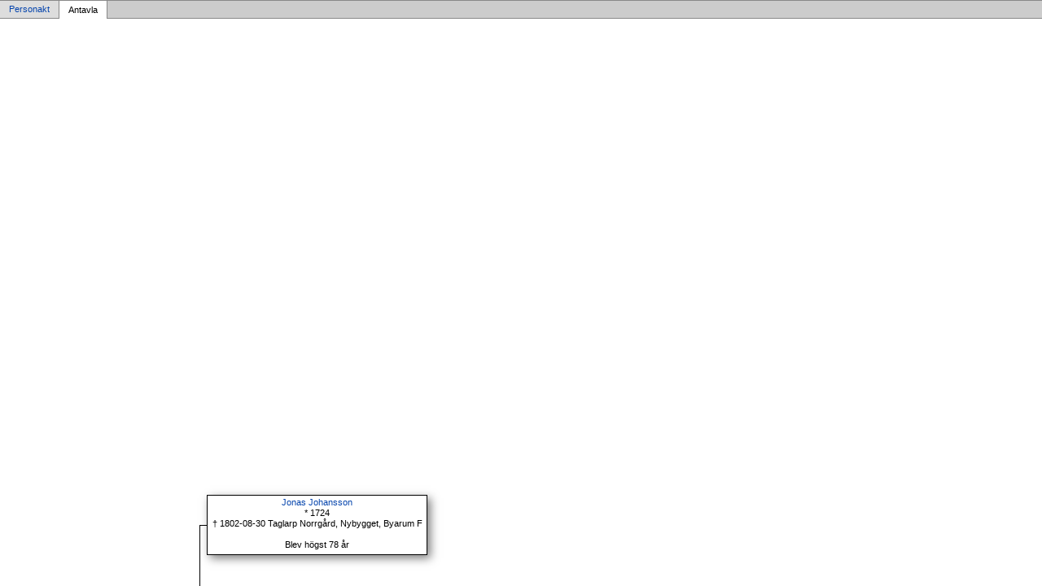

--- FILE ---
content_type: text/html
request_url: https://wisberg.se/wisberg.se/Stig/a0dca6ec1.html
body_size: 1141
content:
<!DOCTYPE html PUBLIC '-//W3C//DTD XHTML 1.0 Transitional//EN' 'http://www.w3.org/TR/xhtml1/DTD/xhtml1-transitional.dtd'>
<html xmlns='http://www.w3.org/1999/xhtml'>
<head>
<meta http-equiv='content-type' content='text/html;charset=iso-8859-1'/>
<meta name='generator' content='MinSläkt 3.12'/>
<link rel='stylesheet' type='text/css' href='style.css'/>
<!--[if IE 6]>
<link rel='stylesheet' type='text/css' href='style_ie6.css'/>
<![endif]-->
<!--[if IE 7]>
<link rel='stylesheet' type='text/css' href='style_ie7.css'/>
<![endif]-->
<style type='text/css'>
div.box_m{line-height:1.25em;height:6.75em}
div.box_f{line-height:1.25em;height:6.75em}
div.box_m img {line-height:1.25em;height:6.75em}
div.box_f img {line-height:1.25em;height:6.75em}
div.no_box{line-height:1.25em;height:6.75em}
</style>
<meta name='description' content='Antavla för Helena Jonasdotter, Född 1764-01-18 Taglarp Norrgård, Byarum F'/>
<meta name='keywords' content='Jonasdotter,Helena,Taglarp Norrgård, Byarum F'/>
<meta name='author' content='Stig-Ove Wisberg'/>
<title>Antavla för Helena Jonasdotter, Född 1764-01-18 Taglarp Norrgård, Byarum F</title>
</head>

<body class='topic'>

<div class='tabs'>
<table>
<tr>
<td class='inactive'><a class='inactive' href='p0dca6ec1.html'>Personakt</a></td>
<td class='active'>Antavla</td>
<td class='none'></td>
</tr>
</table>
</div>

<div class='contents'>
<div class='topic'>
<div class='diagram'>
<table>
<tr>
<td rowspan='64'><div class='box_f' id='root'><table><tr><td class='label'><a href='p0dca6ec1.html'>Helena Jonasdotter</a><br/> * 1764-01-18 Taglarp Norrgård, Byarum F <br/> <br/><br/><br/></td></tr></table></div></td>
<td rowspan='32' class='L0'></td>
<td rowspan='16'></td>
<td rowspan='32'><div class='box_m'><table><tr><td class='label'><a href='p817c16bf.html'>Jonas Johansson</a><br/> * 1724 <br/> &#8224; 1802-08-30 Taglarp Norrgård, Nybygget, Byarum F <br/><br/>Blev högst 78 år</td></tr></table></div></td>
<td rowspan='16'></td>
<td rowspan='8'></td>
<td rowspan='16'><div class='no_box'></div></td>
<td rowspan='8'></td>
<td rowspan='4'></td>
<td rowspan='8'><div class='no_box'></div></td>
<td rowspan='4'></td>
<td rowspan='2'></td>
<td rowspan='4'><div class='no_box'></div></td>
<td rowspan='2'></td>
<td rowspan='1'></td>
<td rowspan='2'><div class='no_box'></div></td>
<td rowspan='2'></td>
<td>&nbsp;</td>
</tr>
<tr><td rowspan='1'></td><td>&nbsp;</td></tr>
<tr>
<td rowspan='2'></td>
<td rowspan='2'></td>
<td rowspan='1'></td>
<td rowspan='2'><div class='no_box'></div></td>
<td rowspan='2'></td>
<td>&nbsp;</td>
</tr>
<tr><td rowspan='1'></td><td>&nbsp;</td></tr>
<tr>
<td rowspan='4'></td>
<td rowspan='4'></td>
<td rowspan='2'></td>
<td rowspan='4'><div class='no_box'></div></td>
<td rowspan='2'></td>
<td rowspan='1'></td>
<td rowspan='2'><div class='no_box'></div></td>
<td rowspan='2'></td>
<td>&nbsp;</td>
</tr>
<tr><td rowspan='1'></td><td>&nbsp;</td></tr>
<tr>
<td rowspan='2'></td>
<td rowspan='2'></td>
<td rowspan='1'></td>
<td rowspan='2'><div class='no_box'></div></td>
<td rowspan='2'></td>
<td>&nbsp;</td>
</tr>
<tr><td rowspan='1'></td><td>&nbsp;</td></tr>
<tr>
<td rowspan='8'></td>
<td rowspan='8'></td>
<td rowspan='4'></td>
<td rowspan='8'><div class='no_box'></div></td>
<td rowspan='4'></td>
<td rowspan='2'></td>
<td rowspan='4'><div class='no_box'></div></td>
<td rowspan='2'></td>
<td rowspan='1'></td>
<td rowspan='2'><div class='no_box'></div></td>
<td rowspan='2'></td>
<td>&nbsp;</td>
</tr>
<tr><td rowspan='1'></td><td>&nbsp;</td></tr>
<tr>
<td rowspan='2'></td>
<td rowspan='2'></td>
<td rowspan='1'></td>
<td rowspan='2'><div class='no_box'></div></td>
<td rowspan='2'></td>
<td>&nbsp;</td>
</tr>
<tr><td rowspan='1'></td><td>&nbsp;</td></tr>
<tr>
<td rowspan='4'></td>
<td rowspan='4'></td>
<td rowspan='2'></td>
<td rowspan='4'><div class='no_box'></div></td>
<td rowspan='2'></td>
<td rowspan='1'></td>
<td rowspan='2'><div class='no_box'></div></td>
<td rowspan='2'></td>
<td>&nbsp;</td>
</tr>
<tr><td rowspan='1'></td><td>&nbsp;</td></tr>
<tr>
<td rowspan='2'></td>
<td rowspan='2'></td>
<td rowspan='1'></td>
<td rowspan='2'><div class='no_box'></div></td>
<td rowspan='2'></td>
<td>&nbsp;</td>
</tr>
<tr><td rowspan='1'></td><td>&nbsp;</td></tr>
<tr>
<td rowspan='16' class='L2'></td>
<td rowspan='16'></td>
<td rowspan='8'></td>
<td rowspan='16'><div class='no_box'></div></td>
<td rowspan='8'></td>
<td rowspan='4'></td>
<td rowspan='8'><div class='no_box'></div></td>
<td rowspan='4'></td>
<td rowspan='2'></td>
<td rowspan='4'><div class='no_box'></div></td>
<td rowspan='2'></td>
<td rowspan='1'></td>
<td rowspan='2'><div class='no_box'></div></td>
<td rowspan='2'></td>
<td>&nbsp;</td>
</tr>
<tr><td rowspan='1'></td><td>&nbsp;</td></tr>
<tr>
<td rowspan='2'></td>
<td rowspan='2'></td>
<td rowspan='1'></td>
<td rowspan='2'><div class='no_box'></div></td>
<td rowspan='2'></td>
<td>&nbsp;</td>
</tr>
<tr><td rowspan='1'></td><td>&nbsp;</td></tr>
<tr>
<td rowspan='4'></td>
<td rowspan='4'></td>
<td rowspan='2'></td>
<td rowspan='4'><div class='no_box'></div></td>
<td rowspan='2'></td>
<td rowspan='1'></td>
<td rowspan='2'><div class='no_box'></div></td>
<td rowspan='2'></td>
<td>&nbsp;</td>
</tr>
<tr><td rowspan='1'></td><td>&nbsp;</td></tr>
<tr>
<td rowspan='2'></td>
<td rowspan='2'></td>
<td rowspan='1'></td>
<td rowspan='2'><div class='no_box'></div></td>
<td rowspan='2'></td>
<td>&nbsp;</td>
</tr>
<tr><td rowspan='1'></td><td>&nbsp;</td></tr>
<tr>
<td rowspan='8'></td>
<td rowspan='8'></td>
<td rowspan='4'></td>
<td rowspan='8'><div class='no_box'></div></td>
<td rowspan='4'></td>
<td rowspan='2'></td>
<td rowspan='4'><div class='no_box'></div></td>
<td rowspan='2'></td>
<td rowspan='1'></td>
<td rowspan='2'><div class='no_box'></div></td>
<td rowspan='2'></td>
<td>&nbsp;</td>
</tr>
<tr><td rowspan='1'></td><td>&nbsp;</td></tr>
<tr>
<td rowspan='2'></td>
<td rowspan='2'></td>
<td rowspan='1'></td>
<td rowspan='2'><div class='no_box'></div></td>
<td rowspan='2'></td>
<td>&nbsp;</td>
</tr>
<tr><td rowspan='1'></td><td>&nbsp;</td></tr>
<tr>
<td rowspan='4'></td>
<td rowspan='4'></td>
<td rowspan='2'></td>
<td rowspan='4'><div class='no_box'></div></td>
<td rowspan='2'></td>
<td rowspan='1'></td>
<td rowspan='2'><div class='no_box'></div></td>
<td rowspan='2'></td>
<td>&nbsp;</td>
</tr>
<tr><td rowspan='1'></td><td>&nbsp;</td></tr>
<tr>
<td rowspan='2'></td>
<td rowspan='2'></td>
<td rowspan='1'></td>
<td rowspan='2'><div class='no_box'></div></td>
<td rowspan='2'></td>
<td>&nbsp;</td>
</tr>
<tr><td rowspan='1'></td><td>&nbsp;</td></tr>
<tr>
<td rowspan='32' class='L1'></td>
<td rowspan='16' class='L3'></td>
<td rowspan='32'><div class='box_f'><table><tr><td class='label'><a href='pbc2209e6.html'>Catharina Svensdotter</a><br/> * 1729-09-15 Taglarp Norrgård, Byarum F <br/> &#8224; 1794-05-27 Taglarp Norrgård, Nybygget, Byarum F <br/><br/>Blev 64 år</td></tr></table></div></td>
<td rowspan='16' class='L0'></td>
<td rowspan='8'></td>
<td rowspan='16'><div class='box_m'><table><tr><td class='label'><a href='p726e9f02.html'>Sven Svensson</a><br/> * 1663 Taglarp Norrgård, Byarum F <br/> &#8224; 1766 Taglarp Norrgård, Byarum F <br/>Bonde<br/>Blev högst 103 år</td></tr></table></div></td>
<td rowspan='8' class='L0'></td>
<td rowspan='4'></td>
<td rowspan='8'><div class='box_m'><table><tr><td class='label'><a href='p105a0ac0.html'>Sven Persson</a><br/> * 1610 <br/> &#8224; 1689 Taglarp Norrgård, Byarum F <br/>Bonde Nämndeman<br/>Blev högst 79 år</td></tr></table></div></td>
<td rowspan='4' class='L0'></td>
<td rowspan='2'></td>
<td rowspan='4'><div class='box_m'><table><tr><td class='label'><a href='p2d0e2725.html'>Per Håkansson</a><br/> * 1570 <br/> <br/>Bonde<br/><br/></td></tr></table></div></td>
<td rowspan='2' class='L0'></td>
<td rowspan='1'></td>
<td rowspan='2'><div class='box_m'><table><tr><td class='label'><a href='pe3f85e0f.html'>Håkan</a><br/> * 1516 <br/> <br/>Bonde<br/><br/></td></tr></table></div></td>
<td rowspan='2'></td>
<td>&nbsp;</td>
</tr>
<tr><td rowspan='1' class='L2'></td><td>&nbsp;</td></tr>
<tr>
<td rowspan='2' class='L2'></td>
<td rowspan='2' class='L1'></td>
<td rowspan='1' class='L3'></td>
<td rowspan='2'><div class='box_f'><table><tr><td class='label'><a href='pade0d82c.html'>Kierstin Persdotter</a><br/> <br/> &#8224; Taglarp Norrgård, Byarum F <br/><br/><br/></td></tr></table></div></td>
<td rowspan='2'></td>
<td>&nbsp;</td>
</tr>
<tr><td rowspan='1'></td><td>&nbsp;</td></tr>
<tr>
<td rowspan='4' class='L2'></td>
<td rowspan='4' class='L1'></td>
<td rowspan='2' class='L3'></td>
<td rowspan='4'><div class='box_f'><table><tr><td class='label'><a href='p728244c2.html'>Marit Persdotter</a><br/> <br/> <br/><br/><br/></td></tr></table></div></td>
<td rowspan='2'></td>
<td rowspan='1'></td>
<td rowspan='2'><div class='no_box'></div></td>
<td rowspan='2'></td>
<td>&nbsp;</td>
</tr>
<tr><td rowspan='1'></td><td>&nbsp;</td></tr>
<tr>
<td rowspan='2'></td>
<td rowspan='2'></td>
<td rowspan='1'></td>
<td rowspan='2'><div class='no_box'></div></td>
<td rowspan='2'></td>
<td>&nbsp;</td>
</tr>
<tr><td rowspan='1'></td><td>&nbsp;</td></tr>
<tr>
<td rowspan='8' class='L2'></td>
<td rowspan='8' class='L1'></td>
<td rowspan='4' class='L3'></td>
<td rowspan='8'><div class='box_f'><table><tr><td class='label'><a href='p305eb4e7.html'>Kirstin Persdotter</a><br/> * 1632 Grytås, Åker F <br/> &#8224; 1704 Taglarp Norrgård, Byarum F <br/><br/>Blev högst 72 år</td></tr></table></div></td>
<td rowspan='4' class='L0'></td>
<td rowspan='2'></td>
<td rowspan='4'><div class='box_m'><table><tr><td class='label'><a href='p8972723b.html'>Per Andersson</a><br/> * 1610 <br/> <br/>Bonde Nämndeman<br/><br/></td></tr></table></div></td>
<td rowspan='2'></td>
<td rowspan='1'></td>
<td rowspan='2'><div class='no_box'></div></td>
<td rowspan='2'></td>
<td>&nbsp;</td>
</tr>
<tr><td rowspan='1'></td><td>&nbsp;</td></tr>
<tr>
<td rowspan='2' class='L2'></td>
<td rowspan='2'></td>
<td rowspan='1'></td>
<td rowspan='2'><div class='no_box'></div></td>
<td rowspan='2'></td>
<td>&nbsp;</td>
</tr>
<tr><td rowspan='1'></td><td>&nbsp;</td></tr>
<tr>
<td rowspan='4'></td>
<td rowspan='4' class='L1'></td>
<td rowspan='2' class='L3'></td>
<td rowspan='4'><div class='box_f'><table><tr><td class='label'><a href='pd5165363.html'>Märit Ivarsdotter</a><br/> <br/> &#8224; omkring 1675 <br/><br/><br/></td></tr></table></div></td>
<td rowspan='2' class='L0'></td>
<td rowspan='1'></td>
<td rowspan='2'><div class='box_m'><table><tr><td class='label'><a href='p46462eda.html'>Nämndeman Ivar Andersson</a><br/> <br/> <br/>Bonde<br/><br/></td></tr></table></div></td>
<td rowspan='2'></td>
<td>&nbsp;</td>
</tr>
<tr><td rowspan='1' class='L2'></td><td>&nbsp;</td></tr>
<tr>
<td rowspan='2'></td>
<td rowspan='2'></td>
<td rowspan='1'></td>
<td rowspan='2'><div class='no_box'></div></td>
<td rowspan='2'></td>
<td>&nbsp;</td>
</tr>
<tr><td rowspan='1'></td><td>&nbsp;</td></tr>
<tr>
<td rowspan='16'></td>
<td rowspan='16' class='L1'></td>
<td rowspan='8' class='L3'></td>
<td rowspan='16'><div class='box_f'><table><tr><td class='label'><a href='pa5745642.html'>Lisken Andersdotter</a><br/> * 1707 <br/> &#8224; 1781-03-28 Clementsbygget, Byarum F <br/><br/>Blev högst 74 år</td></tr></table></div></td>
<td rowspan='8'></td>
<td rowspan='4'></td>
<td rowspan='8'><div class='no_box'></div></td>
<td rowspan='4'></td>
<td rowspan='2'></td>
<td rowspan='4'><div class='no_box'></div></td>
<td rowspan='2'></td>
<td rowspan='1'></td>
<td rowspan='2'><div class='no_box'></div></td>
<td rowspan='2'></td>
<td>&nbsp;</td>
</tr>
<tr><td rowspan='1'></td><td>&nbsp;</td></tr>
<tr>
<td rowspan='2'></td>
<td rowspan='2'></td>
<td rowspan='1'></td>
<td rowspan='2'><div class='no_box'></div></td>
<td rowspan='2'></td>
<td>&nbsp;</td>
</tr>
<tr><td rowspan='1'></td><td>&nbsp;</td></tr>
<tr>
<td rowspan='4'></td>
<td rowspan='4'></td>
<td rowspan='2'></td>
<td rowspan='4'><div class='no_box'></div></td>
<td rowspan='2'></td>
<td rowspan='1'></td>
<td rowspan='2'><div class='no_box'></div></td>
<td rowspan='2'></td>
<td>&nbsp;</td>
</tr>
<tr><td rowspan='1'></td><td>&nbsp;</td></tr>
<tr>
<td rowspan='2'></td>
<td rowspan='2'></td>
<td rowspan='1'></td>
<td rowspan='2'><div class='no_box'></div></td>
<td rowspan='2'></td>
<td>&nbsp;</td>
</tr>
<tr><td rowspan='1'></td><td>&nbsp;</td></tr>
<tr>
<td rowspan='8'></td>
<td rowspan='8'></td>
<td rowspan='4'></td>
<td rowspan='8'><div class='no_box'></div></td>
<td rowspan='4'></td>
<td rowspan='2'></td>
<td rowspan='4'><div class='no_box'></div></td>
<td rowspan='2'></td>
<td rowspan='1'></td>
<td rowspan='2'><div class='no_box'></div></td>
<td rowspan='2'></td>
<td>&nbsp;</td>
</tr>
<tr><td rowspan='1'></td><td>&nbsp;</td></tr>
<tr>
<td rowspan='2'></td>
<td rowspan='2'></td>
<td rowspan='1'></td>
<td rowspan='2'><div class='no_box'></div></td>
<td rowspan='2'></td>
<td>&nbsp;</td>
</tr>
<tr><td rowspan='1'></td><td>&nbsp;</td></tr>
<tr>
<td rowspan='4'></td>
<td rowspan='4'></td>
<td rowspan='2'></td>
<td rowspan='4'><div class='no_box'></div></td>
<td rowspan='2'></td>
<td rowspan='1'></td>
<td rowspan='2'><div class='no_box'></div></td>
<td rowspan='2'></td>
<td>&nbsp;</td>
</tr>
<tr><td rowspan='1'></td><td>&nbsp;</td></tr>
<tr>
<td rowspan='2'></td>
<td rowspan='2'></td>
<td rowspan='1'></td>
<td rowspan='2'><div class='no_box'></div></td>
<td rowspan='2'></td>
<td>&nbsp;</td>
</tr>
<tr><td rowspan='1'></td><td>&nbsp;</td></tr>
</table>
</div>

<div class='start_page'>
<a href='startsida.html' target='_parent'>&lt;&lt; Startsida</a>
</div>

<div class='footer'>
Skapad av <a href='http://www.dannbergsdata.se/' target='_parent'>MinSläkt 3.12</a>, Programmet tillhör: <a href='mailto:stigove52@gmail.com'>Stig-Ove Wisberg</a>
</div>
</div>
</div>
</body>
</html>
